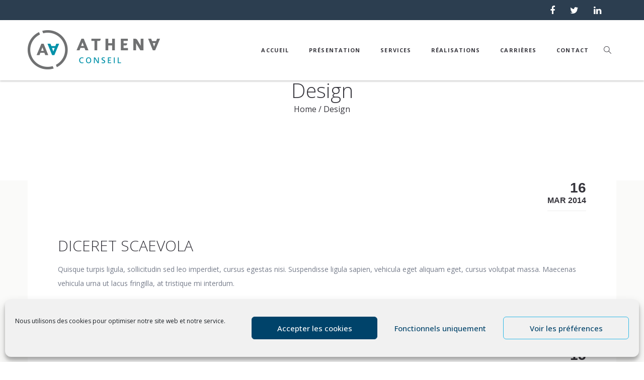

--- FILE ---
content_type: text/html; charset=UTF-8
request_url: https://www.athenaconseillux.com/portfolio-category/design/
body_size: 21790
content:
<!doctype html>

<!--[if lt IE 7]><html lang="fr-FR" class="no-js lt-ie9 lt-ie8 lt-ie7"><![endif]-->
<!--[if (IE 7)&!(IEMobile)]><html lang="fr-FR" class="no-js lt-ie9 lt-ie8"><![endif]-->
<!--[if (IE 8)&!(IEMobile)]><html lang="fr-FR" class="no-js lt-ie9"><![endif]-->
<!--[if gt IE 8]><!--> <html lang="fr-FR" class="no-js"><!--<![endif]-->

	<head>
		<meta charset="UTF-8" />
		<meta name="viewport" content="width=device-width, initial-scale=1, maximum-scale=1">
		<meta name="format-detection" content="telephone=no">

		<title>Design &#8211; Categories &#8211; Athena</title>

		<link rel="profile" href="https://gmpg.org/xfn/11" />
		<link rel="pingback" href="https://www.athenaconseillux.com/xmlrpc.php" />

		<link rel="shortcut icon" href="https://www.athenaconseillux.com/wp-content/uploads/2015/07/logo-athena-favico.png" /><link rel="apple-touch-icon" href="https://www.athenaconseillux.com/wp-content/uploads/2015/07/logo-athena-favico.png" >
		 		<meta name='robots' content='max-image-preview:large' />
<link rel='dns-prefetch' href='//www.athenaconseillux.com' />
<link rel='dns-prefetch' href='//fonts.googleapis.com' />
<link rel="alternate" type="application/rss+xml" title="Athena &raquo; Flux" href="https://www.athenaconseillux.com/feed/" />
<link rel="alternate" type="application/rss+xml" title="Athena &raquo; Flux des commentaires" href="https://www.athenaconseillux.com/comments/feed/" />
<script type="text/javascript" id="wpp-js" src="https://www.athenaconseillux.com/wp-content/plugins/wordpress-popular-posts/assets/js/wpp.min.js?ver=7.3.6" data-sampling="0" data-sampling-rate="100" data-api-url="https://www.athenaconseillux.com/wp-json/wordpress-popular-posts" data-post-id="0" data-token="059ef3da25" data-lang="0" data-debug="0"></script>
<link rel="alternate" type="application/rss+xml" title="Flux pour Athena &raquo; Design Category" href="https://www.athenaconseillux.com/portfolio-category/design/feed/" />
<style id='wp-img-auto-sizes-contain-inline-css' type='text/css'>
img:is([sizes=auto i],[sizes^="auto," i]){contain-intrinsic-size:3000px 1500px}
/*# sourceURL=wp-img-auto-sizes-contain-inline-css */
</style>
<link rel='stylesheet' id='jquery.prettyphoto-css' href='https://www.athenaconseillux.com/wp-content/plugins/wp-video-lightbox/css/prettyPhoto.css?ver=ab0d6017e4f8391bdc661af1ef4511cc' type='text/css' media='all' />
<link rel='stylesheet' id='video-lightbox-css' href='https://www.athenaconseillux.com/wp-content/plugins/wp-video-lightbox/wp-video-lightbox.css?ver=ab0d6017e4f8391bdc661af1ef4511cc' type='text/css' media='all' />
<style id='wp-emoji-styles-inline-css' type='text/css'>

	img.wp-smiley, img.emoji {
		display: inline !important;
		border: none !important;
		box-shadow: none !important;
		height: 1em !important;
		width: 1em !important;
		margin: 0 0.07em !important;
		vertical-align: -0.1em !important;
		background: none !important;
		padding: 0 !important;
	}
/*# sourceURL=wp-emoji-styles-inline-css */
</style>
<style id='wp-block-library-inline-css' type='text/css'>
:root{--wp-block-synced-color:#7a00df;--wp-block-synced-color--rgb:122,0,223;--wp-bound-block-color:var(--wp-block-synced-color);--wp-editor-canvas-background:#ddd;--wp-admin-theme-color:#007cba;--wp-admin-theme-color--rgb:0,124,186;--wp-admin-theme-color-darker-10:#006ba1;--wp-admin-theme-color-darker-10--rgb:0,107,160.5;--wp-admin-theme-color-darker-20:#005a87;--wp-admin-theme-color-darker-20--rgb:0,90,135;--wp-admin-border-width-focus:2px}@media (min-resolution:192dpi){:root{--wp-admin-border-width-focus:1.5px}}.wp-element-button{cursor:pointer}:root .has-very-light-gray-background-color{background-color:#eee}:root .has-very-dark-gray-background-color{background-color:#313131}:root .has-very-light-gray-color{color:#eee}:root .has-very-dark-gray-color{color:#313131}:root .has-vivid-green-cyan-to-vivid-cyan-blue-gradient-background{background:linear-gradient(135deg,#00d084,#0693e3)}:root .has-purple-crush-gradient-background{background:linear-gradient(135deg,#34e2e4,#4721fb 50%,#ab1dfe)}:root .has-hazy-dawn-gradient-background{background:linear-gradient(135deg,#faaca8,#dad0ec)}:root .has-subdued-olive-gradient-background{background:linear-gradient(135deg,#fafae1,#67a671)}:root .has-atomic-cream-gradient-background{background:linear-gradient(135deg,#fdd79a,#004a59)}:root .has-nightshade-gradient-background{background:linear-gradient(135deg,#330968,#31cdcf)}:root .has-midnight-gradient-background{background:linear-gradient(135deg,#020381,#2874fc)}:root{--wp--preset--font-size--normal:16px;--wp--preset--font-size--huge:42px}.has-regular-font-size{font-size:1em}.has-larger-font-size{font-size:2.625em}.has-normal-font-size{font-size:var(--wp--preset--font-size--normal)}.has-huge-font-size{font-size:var(--wp--preset--font-size--huge)}.has-text-align-center{text-align:center}.has-text-align-left{text-align:left}.has-text-align-right{text-align:right}.has-fit-text{white-space:nowrap!important}#end-resizable-editor-section{display:none}.aligncenter{clear:both}.items-justified-left{justify-content:flex-start}.items-justified-center{justify-content:center}.items-justified-right{justify-content:flex-end}.items-justified-space-between{justify-content:space-between}.screen-reader-text{border:0;clip-path:inset(50%);height:1px;margin:-1px;overflow:hidden;padding:0;position:absolute;width:1px;word-wrap:normal!important}.screen-reader-text:focus{background-color:#ddd;clip-path:none;color:#444;display:block;font-size:1em;height:auto;left:5px;line-height:normal;padding:15px 23px 14px;text-decoration:none;top:5px;width:auto;z-index:100000}html :where(.has-border-color){border-style:solid}html :where([style*=border-top-color]){border-top-style:solid}html :where([style*=border-right-color]){border-right-style:solid}html :where([style*=border-bottom-color]){border-bottom-style:solid}html :where([style*=border-left-color]){border-left-style:solid}html :where([style*=border-width]){border-style:solid}html :where([style*=border-top-width]){border-top-style:solid}html :where([style*=border-right-width]){border-right-style:solid}html :where([style*=border-bottom-width]){border-bottom-style:solid}html :where([style*=border-left-width]){border-left-style:solid}html :where(img[class*=wp-image-]){height:auto;max-width:100%}:where(figure){margin:0 0 1em}html :where(.is-position-sticky){--wp-admin--admin-bar--position-offset:var(--wp-admin--admin-bar--height,0px)}@media screen and (max-width:600px){html :where(.is-position-sticky){--wp-admin--admin-bar--position-offset:0px}}

/*# sourceURL=wp-block-library-inline-css */
</style><style id='global-styles-inline-css' type='text/css'>
:root{--wp--preset--aspect-ratio--square: 1;--wp--preset--aspect-ratio--4-3: 4/3;--wp--preset--aspect-ratio--3-4: 3/4;--wp--preset--aspect-ratio--3-2: 3/2;--wp--preset--aspect-ratio--2-3: 2/3;--wp--preset--aspect-ratio--16-9: 16/9;--wp--preset--aspect-ratio--9-16: 9/16;--wp--preset--color--black: #000000;--wp--preset--color--cyan-bluish-gray: #abb8c3;--wp--preset--color--white: #ffffff;--wp--preset--color--pale-pink: #f78da7;--wp--preset--color--vivid-red: #cf2e2e;--wp--preset--color--luminous-vivid-orange: #ff6900;--wp--preset--color--luminous-vivid-amber: #fcb900;--wp--preset--color--light-green-cyan: #7bdcb5;--wp--preset--color--vivid-green-cyan: #00d084;--wp--preset--color--pale-cyan-blue: #8ed1fc;--wp--preset--color--vivid-cyan-blue: #0693e3;--wp--preset--color--vivid-purple: #9b51e0;--wp--preset--gradient--vivid-cyan-blue-to-vivid-purple: linear-gradient(135deg,rgb(6,147,227) 0%,rgb(155,81,224) 100%);--wp--preset--gradient--light-green-cyan-to-vivid-green-cyan: linear-gradient(135deg,rgb(122,220,180) 0%,rgb(0,208,130) 100%);--wp--preset--gradient--luminous-vivid-amber-to-luminous-vivid-orange: linear-gradient(135deg,rgb(252,185,0) 0%,rgb(255,105,0) 100%);--wp--preset--gradient--luminous-vivid-orange-to-vivid-red: linear-gradient(135deg,rgb(255,105,0) 0%,rgb(207,46,46) 100%);--wp--preset--gradient--very-light-gray-to-cyan-bluish-gray: linear-gradient(135deg,rgb(238,238,238) 0%,rgb(169,184,195) 100%);--wp--preset--gradient--cool-to-warm-spectrum: linear-gradient(135deg,rgb(74,234,220) 0%,rgb(151,120,209) 20%,rgb(207,42,186) 40%,rgb(238,44,130) 60%,rgb(251,105,98) 80%,rgb(254,248,76) 100%);--wp--preset--gradient--blush-light-purple: linear-gradient(135deg,rgb(255,206,236) 0%,rgb(152,150,240) 100%);--wp--preset--gradient--blush-bordeaux: linear-gradient(135deg,rgb(254,205,165) 0%,rgb(254,45,45) 50%,rgb(107,0,62) 100%);--wp--preset--gradient--luminous-dusk: linear-gradient(135deg,rgb(255,203,112) 0%,rgb(199,81,192) 50%,rgb(65,88,208) 100%);--wp--preset--gradient--pale-ocean: linear-gradient(135deg,rgb(255,245,203) 0%,rgb(182,227,212) 50%,rgb(51,167,181) 100%);--wp--preset--gradient--electric-grass: linear-gradient(135deg,rgb(202,248,128) 0%,rgb(113,206,126) 100%);--wp--preset--gradient--midnight: linear-gradient(135deg,rgb(2,3,129) 0%,rgb(40,116,252) 100%);--wp--preset--font-size--small: 13px;--wp--preset--font-size--medium: 20px;--wp--preset--font-size--large: 36px;--wp--preset--font-size--x-large: 42px;--wp--preset--spacing--20: 0.44rem;--wp--preset--spacing--30: 0.67rem;--wp--preset--spacing--40: 1rem;--wp--preset--spacing--50: 1.5rem;--wp--preset--spacing--60: 2.25rem;--wp--preset--spacing--70: 3.38rem;--wp--preset--spacing--80: 5.06rem;--wp--preset--shadow--natural: 6px 6px 9px rgba(0, 0, 0, 0.2);--wp--preset--shadow--deep: 12px 12px 50px rgba(0, 0, 0, 0.4);--wp--preset--shadow--sharp: 6px 6px 0px rgba(0, 0, 0, 0.2);--wp--preset--shadow--outlined: 6px 6px 0px -3px rgb(255, 255, 255), 6px 6px rgb(0, 0, 0);--wp--preset--shadow--crisp: 6px 6px 0px rgb(0, 0, 0);}:where(.is-layout-flex){gap: 0.5em;}:where(.is-layout-grid){gap: 0.5em;}body .is-layout-flex{display: flex;}.is-layout-flex{flex-wrap: wrap;align-items: center;}.is-layout-flex > :is(*, div){margin: 0;}body .is-layout-grid{display: grid;}.is-layout-grid > :is(*, div){margin: 0;}:where(.wp-block-columns.is-layout-flex){gap: 2em;}:where(.wp-block-columns.is-layout-grid){gap: 2em;}:where(.wp-block-post-template.is-layout-flex){gap: 1.25em;}:where(.wp-block-post-template.is-layout-grid){gap: 1.25em;}.has-black-color{color: var(--wp--preset--color--black) !important;}.has-cyan-bluish-gray-color{color: var(--wp--preset--color--cyan-bluish-gray) !important;}.has-white-color{color: var(--wp--preset--color--white) !important;}.has-pale-pink-color{color: var(--wp--preset--color--pale-pink) !important;}.has-vivid-red-color{color: var(--wp--preset--color--vivid-red) !important;}.has-luminous-vivid-orange-color{color: var(--wp--preset--color--luminous-vivid-orange) !important;}.has-luminous-vivid-amber-color{color: var(--wp--preset--color--luminous-vivid-amber) !important;}.has-light-green-cyan-color{color: var(--wp--preset--color--light-green-cyan) !important;}.has-vivid-green-cyan-color{color: var(--wp--preset--color--vivid-green-cyan) !important;}.has-pale-cyan-blue-color{color: var(--wp--preset--color--pale-cyan-blue) !important;}.has-vivid-cyan-blue-color{color: var(--wp--preset--color--vivid-cyan-blue) !important;}.has-vivid-purple-color{color: var(--wp--preset--color--vivid-purple) !important;}.has-black-background-color{background-color: var(--wp--preset--color--black) !important;}.has-cyan-bluish-gray-background-color{background-color: var(--wp--preset--color--cyan-bluish-gray) !important;}.has-white-background-color{background-color: var(--wp--preset--color--white) !important;}.has-pale-pink-background-color{background-color: var(--wp--preset--color--pale-pink) !important;}.has-vivid-red-background-color{background-color: var(--wp--preset--color--vivid-red) !important;}.has-luminous-vivid-orange-background-color{background-color: var(--wp--preset--color--luminous-vivid-orange) !important;}.has-luminous-vivid-amber-background-color{background-color: var(--wp--preset--color--luminous-vivid-amber) !important;}.has-light-green-cyan-background-color{background-color: var(--wp--preset--color--light-green-cyan) !important;}.has-vivid-green-cyan-background-color{background-color: var(--wp--preset--color--vivid-green-cyan) !important;}.has-pale-cyan-blue-background-color{background-color: var(--wp--preset--color--pale-cyan-blue) !important;}.has-vivid-cyan-blue-background-color{background-color: var(--wp--preset--color--vivid-cyan-blue) !important;}.has-vivid-purple-background-color{background-color: var(--wp--preset--color--vivid-purple) !important;}.has-black-border-color{border-color: var(--wp--preset--color--black) !important;}.has-cyan-bluish-gray-border-color{border-color: var(--wp--preset--color--cyan-bluish-gray) !important;}.has-white-border-color{border-color: var(--wp--preset--color--white) !important;}.has-pale-pink-border-color{border-color: var(--wp--preset--color--pale-pink) !important;}.has-vivid-red-border-color{border-color: var(--wp--preset--color--vivid-red) !important;}.has-luminous-vivid-orange-border-color{border-color: var(--wp--preset--color--luminous-vivid-orange) !important;}.has-luminous-vivid-amber-border-color{border-color: var(--wp--preset--color--luminous-vivid-amber) !important;}.has-light-green-cyan-border-color{border-color: var(--wp--preset--color--light-green-cyan) !important;}.has-vivid-green-cyan-border-color{border-color: var(--wp--preset--color--vivid-green-cyan) !important;}.has-pale-cyan-blue-border-color{border-color: var(--wp--preset--color--pale-cyan-blue) !important;}.has-vivid-cyan-blue-border-color{border-color: var(--wp--preset--color--vivid-cyan-blue) !important;}.has-vivid-purple-border-color{border-color: var(--wp--preset--color--vivid-purple) !important;}.has-vivid-cyan-blue-to-vivid-purple-gradient-background{background: var(--wp--preset--gradient--vivid-cyan-blue-to-vivid-purple) !important;}.has-light-green-cyan-to-vivid-green-cyan-gradient-background{background: var(--wp--preset--gradient--light-green-cyan-to-vivid-green-cyan) !important;}.has-luminous-vivid-amber-to-luminous-vivid-orange-gradient-background{background: var(--wp--preset--gradient--luminous-vivid-amber-to-luminous-vivid-orange) !important;}.has-luminous-vivid-orange-to-vivid-red-gradient-background{background: var(--wp--preset--gradient--luminous-vivid-orange-to-vivid-red) !important;}.has-very-light-gray-to-cyan-bluish-gray-gradient-background{background: var(--wp--preset--gradient--very-light-gray-to-cyan-bluish-gray) !important;}.has-cool-to-warm-spectrum-gradient-background{background: var(--wp--preset--gradient--cool-to-warm-spectrum) !important;}.has-blush-light-purple-gradient-background{background: var(--wp--preset--gradient--blush-light-purple) !important;}.has-blush-bordeaux-gradient-background{background: var(--wp--preset--gradient--blush-bordeaux) !important;}.has-luminous-dusk-gradient-background{background: var(--wp--preset--gradient--luminous-dusk) !important;}.has-pale-ocean-gradient-background{background: var(--wp--preset--gradient--pale-ocean) !important;}.has-electric-grass-gradient-background{background: var(--wp--preset--gradient--electric-grass) !important;}.has-midnight-gradient-background{background: var(--wp--preset--gradient--midnight) !important;}.has-small-font-size{font-size: var(--wp--preset--font-size--small) !important;}.has-medium-font-size{font-size: var(--wp--preset--font-size--medium) !important;}.has-large-font-size{font-size: var(--wp--preset--font-size--large) !important;}.has-x-large-font-size{font-size: var(--wp--preset--font-size--x-large) !important;}
/*# sourceURL=global-styles-inline-css */
</style>

<style id='classic-theme-styles-inline-css' type='text/css'>
/*! This file is auto-generated */
.wp-block-button__link{color:#fff;background-color:#32373c;border-radius:9999px;box-shadow:none;text-decoration:none;padding:calc(.667em + 2px) calc(1.333em + 2px);font-size:1.125em}.wp-block-file__button{background:#32373c;color:#fff;text-decoration:none}
/*# sourceURL=/wp-includes/css/classic-themes.min.css */
</style>
<link rel='stylesheet' id='contact-form-7-css' href='https://www.athenaconseillux.com/wp-content/plugins/contact-form-7/includes/css/styles.css?ver=6.1.4' type='text/css' media='all' />
<link rel='stylesheet' id='owl.carousel.css-css' href='https://www.athenaconseillux.com/wp-content/plugins/relevant/css/owl.carousel.css?ver=1.4.5' type='text/css' media='all' />
<link rel='stylesheet' id='owl.theme.default.css-css' href='https://www.athenaconseillux.com/wp-content/plugins/relevant/css/owl.theme.default.css?ver=1.4.5' type='text/css' media='all' />
<link rel='stylesheet' id='dashicons-css' href='https://www.athenaconseillux.com/wp-includes/css/dashicons.min.css?ver=ab0d6017e4f8391bdc661af1ef4511cc' type='text/css' media='all' />
<link rel='stylesheet' id='rltdpstsplgn_stylesheet-css' href='https://www.athenaconseillux.com/wp-content/plugins/relevant/css/style.css?ver=1.4.5' type='text/css' media='all' />
<style id='rltdpstsplgn_stylesheet-inline-css' type='text/css'>

			.rltdpstsplgn-featured-post-block {
				background-color: #f3f3f3;
				width: 100%;
			}
			.rltdpstsplgn-featured-post-block article {
				background-color: #f3f3f3;
				width: 960px;
			}
			.rltdpstsplgn-featured-posts .rltdpstsplgn_posts_title a {
				color: #777b7e !important;
			}
			.rltdpstsplgn-featured-posts .entry-content {
				color: #777b7e !important;
			}
			.rltdpstsplgn-featured-posts .entry-content .more-link {
				color: #777b7e!important;
			}
/*# sourceURL=rltdpstsplgn_stylesheet-inline-css */
</style>
<link rel='stylesheet' id='rs-plugin-settings-css' href='https://www.athenaconseillux.com/wp-content/plugins/revslider/public/assets/css/rs6.css?ver=6.0.9' type='text/css' media='all' />
<style id='rs-plugin-settings-inline-css' type='text/css'>
.tp-caption a{color:#ffffff;text-shadow:none;-webkit-transition:all 0.2s ease-out;-moz-transition:all 0.2s ease-out;-o-transition:all 0.2s ease-out;-ms-transition:all 0.2s ease-out}.tp-caption a:hover{color:#ffffff}.tp-caption a{color:#ffFFFF;text-shadow:none;-webkit-transition:all 0.2s ease-out;-moz-transition:all 0.2s ease-out;-o-transition:all 0.2s ease-out;-ms-transition:all 0.2s ease-out}.tp-caption a:hover{color:#ffffff}.tp-button a{color:#ffffff;border-width:2px !important;border-color:#ffffff !important;text-shadow:none;-webkit-transition:all 0.2s ease-out;-moz-transition:all 0.2s ease-out;-o-transition:all 0.2s ease-out;-ms-transition:all 0.2s ease-out}.tp-caption a:hover{color:#ffa902}a.bt-savoir{font-size:11px;line-height:18px;font-weight:700;padding:20px 20px 20px 20px;font-family:"Open Sans";color:#ffffff;text-decoration:none;background-color:transparent;text-shadow:none;text-align:center;text-transform:uppercase;border-radius:20px 20px 20px 20px;border-width:2px !important;border-color:#ffffff !important;border-style:solid !important}
/*# sourceURL=rs-plugin-settings-inline-css */
</style>
<link rel='stylesheet' id='cmplz-general-css' href='https://www.athenaconseillux.com/wp-content/plugins/complianz-gdpr/assets/css/cookieblocker.min.css?ver=1766998669' type='text/css' media='all' />
<link rel='stylesheet' id='js_composer_front-css' href='https://www.athenaconseillux.com/wp-content/plugins/tilt-js_composer/assets/css/js_composer.min.css?ver=5.6' type='text/css' media='all' />
<link rel='stylesheet' id='core-extension-css' href='https://www.athenaconseillux.com/wp-content/plugins/core-extension/assets/css/core-extension.css?ver=ab0d6017e4f8391bdc661af1ef4511cc' type='text/css' media='all' />
<link rel='stylesheet' id='font-awesome-css' href='https://www.athenaconseillux.com/wp-content/plugins/tilt-js_composer/assets/lib/bower/font-awesome/css/font-awesome.min.css?ver=5.6' type='text/css' media='all' />
<link rel='stylesheet' id='simple-line-icons-css' href='https://www.athenaconseillux.com/wp-content/plugins/core-extension/assets/css/simple-line-icons.css?ver=ab0d6017e4f8391bdc661af1ef4511cc' type='text/css' media='all' />
<link rel='stylesheet' id='spu-public-css-css' href='https://www.athenaconseillux.com/wp-content/plugins/popups/public/assets/css/public.css?ver=1.9.3.8' type='text/css' media='all' />
<link rel='stylesheet' id='wordpress-popular-posts-css-css' href='https://www.athenaconseillux.com/wp-content/plugins/wordpress-popular-posts/assets/css/wpp.css?ver=7.3.6' type='text/css' media='all' />
<link rel='stylesheet' id='google-fonts-css' href='//fonts.googleapis.com/css?family=Open+Sans%3A100%2C200%2C300%2C400%2C500%2C600%2C700%2C800%2C900&#038;ver=ab0d6017e4f8391bdc661af1ef4511cc' type='text/css' media='all' />
<link rel='stylesheet' id='jquery.mmenu-css' href='https://www.athenaconseillux.com/wp-content/themes/tilt/library/css/jquery.mmenu.css?ver=ab0d6017e4f8391bdc661af1ef4511cc' type='text/css' media='all' />
<link rel='stylesheet' id='main-css' href='https://www.athenaconseillux.com/wp-content/themes/tilt/style.css?ver=ab0d6017e4f8391bdc661af1ef4511cc' type='text/css' media='all' />
<style id='main-inline-css' type='text/css'>

			.wpb_button.wpb_btn_themecolor span,
			.vc_icon_element-background.icon_bg_themecolor,
			.themecolor_bg,
			input[type='submit'],
			th,
			#wp-calendar #today,
			.vc_progress_bar .vc_single_bar.bar_themecolor .vc_bar,
			#site-navigation .header_cart_button .cart_product_count,
			.woocommerce a.added_to_cart,.woocommerce-page a.added_to_cart,
			.header-search .search-input,
			.pricing-box .plan-badge,
			p.form-submit #submit,
			.post-arrows a,
			body.blog-tiled #content .read-more .excerpt-read-more:hover,
			body.blog-clear #content .read-more .excerpt-read-more:hover,

			.woocommerce #content div.product .woocommerce-tabs ul.tabs li.active, .woocommerce-page #content div.product .woocommerce-tabs ul.tabs li.active,
			#comments .comment-reply-link:hover,
			.owl-controls .owl-pagination .owl-page.active,
			.menu-container ul li.new:after,
			.woocommerce-MyAccount-content mark, .woocommerce-Address .edit

			{background-color:#30b9e6;}

			.wpb_button.wpb_btn_themecolor.wpb_btn-minimal:hover span,
			.wpb_btn_white:hover span,
			.tilt .esg-loader.spinner2,
			.woocommerce-MyAccount-navigation-link.is-active a
			{background-color:#30b9e6!important;}

			.carousel-minimal .twc-controls .twc-buttons .twc-prev:hover svg, .carousel-minimal .twc-controls .twc-buttons .twc-next:hover svg, .scrollToTop:hover svg polygon {fill:#30b9e6;}::selection{background-color:#30b9e6; color: #fff; }::-moz-selection{background-color:#30b9e6; color: #fff; }
			#site-header #site-navigation .menu-container > ul > li:hover > a,
			#site-header #site-navigation .search_button:hover,
			#site-header #site-navigation .header_cart_link:hover,
			#site-header #site-navigation ul li.current-menu-item > a,
			#site-header #site-navigation ul li.current-menu-parent > a,
			#site-header #site-navigation ul li.current-menu-ancestor > a,
			#site-header #site-navigation ul li.megamenu ul li.current-menu-item > a,
			#site-header #site-navigation ul li.megamenu ul li.current-page-parent > a,
			#site-header #site-navigation ul li.megamenu ul li.current-menu-ancestor > a,

			.tilt .esg-entry-cover .esg-center a:hover,
			.tilt .esg-entry-cover .esg-bottom a
			{color:#30b9e6 !important;}

			#site-navigation .menu-container ul li ul li a:hover,
			.twc_modal_window .modal-dialog .twc_mw_cont .twc_mw_header .twc_mw_close:hover,
			.menu-container .menu > .menu-item.button-accent > a
			{background-color:#30b9e6;}

			#site-header #site-navigation ul li ul li.current-menu-item > a:hover,
			#site-header #site-navigation ul li ul li.current-menu-parent > a:hover,
			#site-header #site-navigation ul li.megamenu ul li.current-menu-item > a:hover,

			.tilt .esg-entry-cover .esg-bottom a:hover
			{color: #fff !important}
			
			.wpb_button.wpb_btn_themecolor.wpb_btn-minimal span,
			input[type='submit'],
			th,
			#comments .comment-reply-link:hover,
			#site-navigation,
			#site-navigation ul li ul,
			body.blog-tiled #content .read-more .excerpt-read-more:hover,
			body.blog-clear #content .read-more .excerpt-read-more:hover,
			.wpb_tabs.wpb_content_element.tabs_header .wpb_tabs_nav li.ui-tabs-active a,
			.tilt .eg-tilted-blog-wrapper .esg-media-cover-wrapper,
			#sidebar .widget_nav_menu ul li a:hover

			{border-color:#30b9e6;}

			#main #content article.format-status .status-text .entry-title,
			body.blog-clear #content article.post-entry .post-preview,
			#main #content article.format-quote .quoute-text,
			#main #content article.format-link .link-text,
			.vc_icon_element-outline.icon_bg_themecolor,
			.testimonials-style-3,
			.wpb_tour .wpb_tour_tabs_wrapper,
			blockquote,
			.woocommerce-MyAccount-navigation-link.is-active a

			{border-color:#30b9e6 !important;}
			
			.widget-area .widget .tagcloud a:hover,
			.post-navigation a:hover
			{background-color:#30b9e6;}

			article.format-image .post-preview a:after
			{background-color:#30b9e6; background-color:rgba(48,185,230, 0.75);}

			article.format-image .post-preview a:hover:after,
			article.format-image .post-preview a.touch-hover:after
			{background-color:#30b9e6; background-color:rgba(48,185,230, 1);}

			a,
			.separator_container a:hover,
			.separator_wrapper .separator_container a i,
			.wpb_toggle.wpb_toggle_title_active:after, #content h4.wpb_toggle.wpb_toggle_title_active:after,

			.wpb_tabs.wpb_content_element .wpb_tabs_nav li.ui-tabs-active a,
			.wpb_tabs.wpb_content_element .wpb_tabs_nav li a:hover,
			.wpb_tour .wpb_tour_tabs_wrapper .wpb_tabs_nav li.ui-tabs-active a,
			.wpb_tour .wpb_tour_tabs_wrapper .wpb_tabs_nav li a:hover,
			.wpb_accordion .wpb_accordion_wrapper .wpb_accordion_header.ui-accordion-header-active a,
			.vc_icon_element-inner.icon_themecolor,

			#comments p.logged-in-as a:last-child,
			#main #content article.format-link .link-text a:hover,
			.tag-links a:hover,
			article.error404 .row-inner i:hover,
			#comments .comment-metadata a:hover,
			body.blog-tilt #content .read-more .excerpt-read-more:hover,
			body.blog-tiled #content article.post-entry .entry-meta-footer a:hover,
			body.blog-clear #content article.post-entry .entry-meta-footer a:hover,
			body.blog-tilt #content article.post-entry .entry-meta-footer a:hover,
			.wpb_button.wpb_btn_themecolor.wpb_btn-minimal span,
			.wpb_toggle:hover, #content h4.wpb_toggle:hover,
			.wpb_accordion .wpb_accordion_wrapper .wpb_accordion_header a:hover,
			.wpb_accordion .wpb_accordion_wrapper .ui-state-active:after,
			.testimonials-style-3 .testimonial-author span,
			.testimonials-style-4 .testimonial-author span,
			.team-style-3 .team_image .team-overlay .to-inner figcaption .team_social a:hover,
			.tilt .esg-filterbutton.selected,
			.tilt .eg-tilted-blog-wrapper .esg-content:last-child a,
			.tilt .eg-tilted-blog-wrapper .esg-content a:hover,
			.tilt .eg-tilted-blog-single-wrapper .esg-content a:hover,
			#sidebar .widget_nav_menu ul li a:hover,
			.blog article.post-entry h1.entry-title a:hover,
			article.post-entry h1.entry-title a:hover,
			.woocommerce .widget_shopping_cart ul li .quantity .amount, .woocommerce-page .widget_shopping_cart ul li .quantity .amount

			{color:#30b9e6;}
			#top-bar-wrapper{padding:0px;}#site-header #header-container, #top-bar{max-width:1200px; }#topleft-widget-area{padding-left:0px;} #topright-widget-area{padding-right:0px;}.row-inner, .row-wrapper {max-width:1200px;}#container.no-sidebar.no-vc, #container.row-inner, .site-info .row-inner, .page-header .row-inner{max-width:1200px;}body{font-family: Open Sans, Helvetica, Arial, sans-serif; color:#777d8b; font-size:14px}select, input, textarea, .wpb_button{font-family:Open Sans}#site-header #site-navigation .menu-container > ul > li > a {font-size:11px !important;}#site-navigation{font-family: 'Open Sans';}#site-header #header-wrapper #site-navigation .menu-container > ul > li > a, #site-header #header-wrapper #site-navigation .menu-container > ul > li > ul > li a {}h1, h2, h3, h4, h5, h6 {font-family: Open Sans, Helvetica, Arial, sans-serif}.post-entry-header h1.entry-title, .post-entry-header h2.entry-title, h2.entry-title {font-family: Open Sans, Helvetica, Arial, sans-serif}article.post-entry .entry-summary p, article.post-entry .entry-content p {font-family: Open Sans, Helvetica, Arial, sans-serif}
		.heading_wrapper .heading_title,
		.heading_wrapper.h-large .heading_title,
		.heading_wrapper.h-extralarge .heading_title
		{font-family: Open Sans, Helvetica, Arial, sans-serif}
		.heading_wrapper .heading_subtitle,
		.heading_wrapper.h-large .heading_subtitle,
		.heading_wrapper.h-extralarge .heading_subtitle
		{font-family: Open Sans, Helvetica, Arial, sans-serif}.widget .widget-title{font-family: Open Sans, Helvetica, Arial, sans-serif}#site-header.menu-light #header-wrapper, #site-header.menu-dark #header-wrapper {background-color:#ffffff;}
		#site-header #header-wrapper
		{
		-webkit-box-shadow: 0px 2px 3px 0 rgba(0,0,0,.2);
		-moz-box-shadow: 0px 2px 3px 0 rgba(0,0,0,.2);
		box-shadow: 0px 2px 3px 0 rgba(0,0,0,.2);
		}
		#site-header #header-container {height:120px;}
		#site-navigation .menu-container ul li a, #site-navigation .search_button, #site-navigation .header_cart_link, #site-logo .site-title{line-height:120px;}
		#site-logo img {height:} #site-logo img {width:}
		#site-navigation .menu-container ul li.button {margin-top:42px}#site-header #header-wrapper {background-color:#ffffff; background-color:rgba(255,255,255, 0.92);}#site-header #header-wrapper.header-sticked {background-color:#ffffff; background-color:rgba(255,255,255, 0.92);}
			.sticky-enabled #header-wrapper.header-sticked #header-container {height:60px;}
			.sticky-enabled #header-wrapper.header-sticked #site-navigation .menu-container > ul > li > a, .sticky-enabled #header-wrapper.header-sticked #site-navigation .search_button, .sticky-enabled #header-wrapper.header-sticked #site-navigation .header_cart_link, .sticky-enabled #header-wrapper.header-sticked #site-logo .site-title{line-height:60px;}
			.sticky-enabled #header-wrapper.header-sticked #site-logo img {height:39px; width:;}
			.sticky-enabled #header-wrapper.header-sticked #site-navigation .menu-container ul li.button {margin-top:12px}.sticky-enabled #header-wrapper.header-sticked #site-logo {margin-top:11px}.sticky-enabled #header-wrapper.header-sticked #site-logo {margin-left:0px}#top-bar-wrapper{background:#2c3e50}#top-bar-wrapper, #top-bar-wrapper a, #top-bar ul li ul li a:after{color:#ffffff}#top-bar-wrapper a:hover{color:#dbdbdb}#site-header.menu-dark #site-logo, #site-header.menu-light #site-logo {margin-top:20px}#site-header.menu-dark #site-logo, #site-header.menu-light #site-logo {margin-left:0px}#site-navigation .menu-container > ul > li > .sub-menu {transition-duration:0.3s !important; -webkit-transition-duration:0.3s !important}@media only screen and (max-width : 768px) { .toggle-mobile-menu {display: block} #site-navigation {display:none} }h1 {font-size:52px}h2 {font-size:44px}h3 {font-size:36px}h4 {font-size:28px}h5 {font-size:20px}h6, .service-content .service-title {font-size:14px}
		h1, h2, h3, h4, h5, h6, h1 a, h2 a, h3 a, h4 a, h5 a, h6 a,
		.woocommerce-page.woocommerce-cart .cart-empty,
		#site-navigation .header_cart_widget .woocommerce .buttons a,
		#site-navigation .header_cart_widget .woocommerce .total
		{color:#36353c}#wrapper {background-color:#ffffff}.page-header h1.page-title {color:#36353c;}.page-header h1.page-title {font-size:40px}.page-header h1.page-title, .page-header.tl-br .page-title, .page-header.tr-bl .page-title {font-family: Open Sans, Helvetica, Arial, sans-serif}.breadcrumbs-path, .breadcrumbs-path a, .breadcrumbs-separator, .breadcrumbs-yoast .breadcrumb_last {color:#36353c;}.breadcrumbs-path {font-size:16px}.breadcrumbs-path p,.breadcrumbs-path a, .breadcrumbs-separator {font-family: Open Sans, Helvetica, Arial, sans-serif}.page-header{padding-top:120px;}.page-header{padding-bottom:60px;}#main {padding-top:0px;}#main {padding-bottom:px;}article.post-entry h1.entry-title a {color:#36353c;}body #content article.post-entry p {color:#777d8b;}.post-slope-top {display:none;}
.post-slope-bot {display:none;}

.job_types li label {
    color: black;
}

.showing_jobs span {
    color: black;
}

#top-bar ul {
    font-size:18px;
}

#top-bar ul li {
    font-size:18px;
padding: 0 10px;
}

#top-bar #topright-widget-area ul li {
float:left;
}

.ico-foot {
    font-size:18px;
padding: 0 10px;
}

.vc_column_container{
   padding-left:20px;
padding-right: 20px;
}
.vc_custom_heading.vc_gitem-post-data.vc_gitem-post-data-source-post_excerpt {
    color: #000;
    text-align: left;
}
.vc_grid-item .read-more{
display:none;
}
.rltdpstsplgn-latest-posts {
    background: #ccc;
    padding: 20px;
}
img.attachment-240x240.size-240x240.wp-post-image {
    margin-top: -44px;
}
.rltdpstsplgn-latest-posts a.more-link {
    display: block;
    background: #0091a9;
    width: 200px;
    float: right;
    padding: 8px;
    color: #fff;
}
.rltdpstsplgn-latest-posts .entry-content {
    color: #000;
    text-align: left;
    padding: 20px;
}
/*# sourceURL=main-inline-css */
</style>
<script type="text/javascript" src="https://www.athenaconseillux.com/wp-includes/js/jquery/jquery.min.js?ver=3.7.1" id="jquery-core-js"></script>
<script type="text/javascript" src="https://www.athenaconseillux.com/wp-includes/js/jquery/jquery-migrate.min.js?ver=3.4.1" id="jquery-migrate-js"></script>
<script data-service="youtube" data-category="marketing" type="text/plain" data-cmplz-src="https://www.athenaconseillux.com/wp-content/plugins/wp-video-lightbox/js/jquery.prettyPhoto.js?ver=3.1.6" id="jquery.prettyphoto-js"></script>
<script data-service="youtube" data-category="marketing" type="text/plain" id="video-lightbox-js-extra">
/* <![CDATA[ */
var vlpp_vars = {"prettyPhoto_rel":"wp-video-lightbox","animation_speed":"normal","slideshow":"5000","autoplay_slideshow":"true","opacity":"0.80","show_title":"true","allow_resize":"true","allow_expand":"true","default_width":"640","default_height":"480","counter_separator_label":"/","theme":"pp_default","horizontal_padding":"20","hideflash":"false","wmode":"opaque","autoplay":"true","modal":"false","deeplinking":"false","overlay_gallery":"true","overlay_gallery_max":"30","keyboard_shortcuts":"true","ie6_fallback":"true"};
//# sourceURL=video-lightbox-js-extra
/* ]]> */
</script>
<script data-service="youtube" data-category="marketing" type="text/plain" data-cmplz-src="https://www.athenaconseillux.com/wp-content/plugins/wp-video-lightbox/js/video-lightbox.js?ver=3.1.6" id="video-lightbox-js"></script>
<script type="text/javascript" src="https://www.athenaconseillux.com/wp-content/plugins/revslider/public/assets/js/revolution.tools.min.js?ver=6.0" id="tp-tools-js"></script>
<script type="text/javascript" src="https://www.athenaconseillux.com/wp-content/plugins/revslider/public/assets/js/rs6.min.js?ver=6.0.9" id="revmin-js"></script>
<script type="text/javascript" src="https://www.athenaconseillux.com/wp-content/themes/tilt/library/js/libs/modernizr.custom.min.js?ver=2.5.3" id="collars-modernizr-js"></script>
<link rel="https://api.w.org/" href="https://www.athenaconseillux.com/wp-json/" /><script type="text/plain" data-service="youtube" data-category="marketing">
            WP_VIDEO_LIGHTBOX_VERSION="1.9.12";
            WP_VID_LIGHTBOX_URL="https://www.athenaconseillux.com/wp-content/plugins/wp-video-lightbox";
                        function wpvl_paramReplace(name, string, value) {
                // Find the param with regex
                // Grab the first character in the returned string (should be ? or &)
                // Replace our href string with our new value, passing on the name and delimeter

                var re = new RegExp("[\?&]" + name + "=([^&#]*)");
                var matches = re.exec(string);
                var newString;

                if (matches === null) {
                    // if there are no params, append the parameter
                    newString = string + '?' + name + '=' + value;
                } else {
                    var delimeter = matches[0].charAt(0);
                    newString = string.replace(re, delimeter + name + "=" + value);
                }
                return newString;
            }
            </script>			<style>.cmplz-hidden {
					display: none !important;
				}</style>            <style id="wpp-loading-animation-styles">@-webkit-keyframes bgslide{from{background-position-x:0}to{background-position-x:-200%}}@keyframes bgslide{from{background-position-x:0}to{background-position-x:-200%}}.wpp-widget-block-placeholder,.wpp-shortcode-placeholder{margin:0 auto;width:60px;height:3px;background:#dd3737;background:linear-gradient(90deg,#dd3737 0%,#571313 10%,#dd3737 100%);background-size:200% auto;border-radius:3px;-webkit-animation:bgslide 1s infinite linear;animation:bgslide 1s infinite linear}</style>
            <meta name="generator" content="Powered by WPBakery Page Builder - drag and drop page builder for WordPress."/>
<!--[if lte IE 9]><link rel="stylesheet" type="text/css" href="https://www.athenaconseillux.com/wp-content/plugins/tilt-js_composer/assets/css/vc_lte_ie9.min.css" media="screen"><![endif]--><style type="text/css" id="custom-background-css">
body.custom-background { background-color: #ffffff; }
</style>
	<meta name="generator" content="Powered by Slider Revolution 6.0.9 - responsive, Mobile-Friendly Slider Plugin for WordPress with comfortable drag and drop interface." />
<script type="text/javascript">function setREVStartSize(a){try{var b,c=document.getElementById(a.c).parentNode.offsetWidth;if(c=0===c||isNaN(c)?window.innerWidth:c,a.tabw=void 0===a.tabw?0:parseInt(a.tabw),a.thumbw=void 0===a.thumbw?0:parseInt(a.thumbw),a.tabh=void 0===a.tabh?0:parseInt(a.tabh),a.thumbh=void 0===a.thumbh?0:parseInt(a.thumbh),a.tabhide=void 0===a.tabhide?0:parseInt(a.tabhide),a.thumbhide=void 0===a.thumbhide?0:parseInt(a.thumbhide),a.mh=void 0===a.mh||""==a.mh?0:a.mh,"fullscreen"===a.layout||"fullscreen"===a.l)b=Math.max(a.mh,window.innerHeight);else{for(var d in a.gw=Array.isArray(a.gw)?a.gw:[a.gw],a.rl)(void 0===a.gw[d]||0===a.gw[d])&&(a.gw[d]=a.gw[d-1]);for(var d in a.gh=void 0===a.el||""===a.el||Array.isArray(a.el)&&0==a.el.length?a.gh:a.el,a.gh=Array.isArray(a.gh)?a.gh:[a.gh],a.rl)(void 0===a.gh[d]||0===a.gh[d])&&(a.gh[d]=a.gh[d-1]);var e,f=Array(a.rl.length),g=0;for(var d in a.tabw=a.tabhide>=c?0:a.tabw,a.thumbw=a.thumbhide>=c?0:a.thumbw,a.tabh=a.tabhide>=c?0:a.tabh,a.thumbh=a.thumbhide>=c?0:a.thumbh,a.rl)f[d]=a.rl[d]<window.innerWidth?0:a.rl[d];for(var d in e=f[0],f)e>f[d]&&0<f[d]&&(e=f[d],g=d);var h=c>a.gw[g]+a.tabw+a.thumbw?1:(c-(a.tabw+a.thumbw))/a.gw[g];b=a.gh[g]*h+(a.tabh+a.thumbh)}void 0===window.rs_init_css&&(window.rs_init_css=document.head.appendChild(document.createElement("style"))),document.getElementById(a.c).height=b,window.rs_init_css.innerHTML+="#"+a.c+"_wrapper { height: "+b+"px }"}catch(a){console.log("Failure at Presize of Slider:"+a)}};</script>
<noscript><style type="text/css"> .wpb_animate_when_almost_visible { opacity: 1; }</style></noscript>	</head>

	
	
	<body data-rsssl=1 data-cmplz=1 class="archive tax-portfolio_category term-design term-23 custom-background wp-theme-tilt blog-tilt rltdpstsplgn_tilt wpb-js-composer js-comp-ver-5.6 vc_responsive">

	
	<div id="wrapper" class="">

			<div class="searchform-overlay">
		<div class="searchform-overlay-inner">
			<div class="searchform-wrapper">
				<form role="search" method="get" class="searchform" action="https://www.athenaconseillux.com/">
					<label for="s">Type and press enter to search</label>
					<input type="text" name="s" class="search-input" />
				</form>
			</div>
		</div>
	</div>
		<div id="top-bar-wrapper" class="clearfix">
	<div id="top-bar">
	
				
					<div id="topright-widget-area">
				<ul>
					<li id="nav_menu-2" class="widget-container widget_nav_menu"><div class="menu-sociaux-container"><ul id="menu-sociaux" class="menu"><li id="menu-item-6485" class="menu-item menu-item-type-custom menu-item-object-custom menu-item-6485"><a href="https://www.facebook.com/AthenaConseil/"><span class="vc_icon_element-icon fa fa-facebook"></span></a></li>
<li id="menu-item-6486" class="menu-item menu-item-type-custom menu-item-object-custom menu-item-6486"><a href="https://twitter.com/athenaconseillu"><span class="vc_icon_element-icon fa fa-twitter"></span></a></li>
<li id="menu-item-6487" class="menu-item menu-item-type-custom menu-item-object-custom menu-item-6487"><a href="https://www.linkedin.com/company/3329983?trk=tyah&#038;trkInfo=clickedVertical%3Acompany%2CclickedEntityId%3A3329983%2Cidx%3A3-1-6%2CtarId%3A1481726354275%2Ctas%3Aathena%20consei"><span class="vc_icon_element-icon fa fa-linkedin"></span></a></li>
</ul></div></li>				</ul>
			</div>
		
	</div>
</div>
		<header id="site-header" class="sticky-enabled menu-light sticked-light submenu-light header-bold header-hidden" role="banner">
			<div id="header-wrapper">
				<div id="header-container" class="clearfix">
					<div id="site-logo">
						  <a href="https://www.athenaconseillux.com">
			<img src="https://www.athenaconseillux.com/wp-content/uploads/2015/07/logo-athena.png" alt="Athena" class="default-logo" /><img src="https://www.athenaconseillux.com/wp-content/uploads/2015/07/logo-athena.png" alt="Athena" class="retina-logo" /><img src="https://www.athenaconseillux.com/wp-content/uploads/2015/07/logo-athena.png" alt="Athena" class="sticked-logo" /><img src="https://www.athenaconseillux.com/wp-content/uploads/2015/07/logo-athena.png" alt="Athena" class="sticked-retina-logo" /></a>					</div>

					<nav id="site-navigation" class="from-top" role="navigation">

						<div class="menu-container"><ul id="menu-athena-menu" class="menu"><li id="menu-item-6354" class="menu-item menu-item-type-post_type menu-item-object-page menu-item-home menu-item-6354"><a href="https://www.athenaconseillux.com/">Accueil</a></li>
<li id="menu-item-5694" class="menu-item menu-item-type-post_type menu-item-object-page menu-item-5694"><a href="https://www.athenaconseillux.com/presentation/">Présentation</a></li>
<li id="menu-item-5889" class="menu-item menu-item-type-custom menu-item-object-custom menu-item-home menu-item-has-children menu-item-5889"><a href="https://www.athenaconseillux.com/#ancre-services">Services</a>
<ul class="sub-menu">
	<li id="menu-item-5721" class="menu-item menu-item-type-post_type menu-item-object-page menu-item-5721"><a href="https://www.athenaconseillux.com/expertise-technique/">Expertise technique</a></li>
	<li id="menu-item-5724" class="menu-item menu-item-type-post_type menu-item-object-page menu-item-5724"><a href="https://www.athenaconseillux.com/gestion-de-projet/">Gestion de projet</a></li>
	<li id="menu-item-5727" class="menu-item menu-item-type-post_type menu-item-object-page menu-item-5727"><a href="https://www.athenaconseillux.com/business-intelligence/">Business intelligence</a></li>
	<li id="menu-item-5730" class="menu-item menu-item-type-post_type menu-item-object-page menu-item-5730"><a href="https://www.athenaconseillux.com/gestion-de-contenu/">Gestion de contenu</a></li>
	<li id="menu-item-5733" class="menu-item menu-item-type-post_type menu-item-object-page menu-item-5733"><a href="https://www.athenaconseillux.com/assistance-a-maitrise-douvrage/">Assistance à maîtrise d’ouvrage</a></li>
	<li id="menu-item-5693" class="menu-item menu-item-type-post_type menu-item-object-page menu-item-5693"><a href="https://www.athenaconseillux.com/lean-six-sigma/">Lean Six Sigma</a></li>
	<li id="menu-item-5736" class="menu-item menu-item-type-post_type menu-item-object-page menu-item-5736"><a href="https://www.athenaconseillux.com/formation/">Formation</a></li>
</ul>
</li>
<li id="menu-item-6178" class="menu-item menu-item-type-custom menu-item-object-custom menu-item-has-children menu-item-6178"><a href="https://www.athenaconseillux.com/realisations/">Réalisations</a>
<ul class="sub-menu">
	<li id="menu-item-5934" class="menu-item menu-item-type-post_type menu-item-object-page menu-item-5934"><a href="https://www.athenaconseillux.com/realisations/">Références</a></li>
	<li id="menu-item-5902" class="menu-item menu-item-type-post_type menu-item-object-page menu-item-5902"><a href="https://www.athenaconseillux.com/temoignages/">Témoignages</a></li>
</ul>
</li>
<li id="menu-item-5962" class="menu-item menu-item-type-post_type menu-item-object-page menu-item-5962"><a href="https://www.athenaconseillux.com/carrieres/">Carrières</a></li>
<li id="menu-item-5743" class="menu-item menu-item-type-post_type menu-item-object-page menu-item-5743"><a href="https://www.athenaconseillux.com/contact-page/">Contact</a></li>
</ul></div>
						<div class="header-buttons">
							
															<button id="trigger-header-search" class="search_button" type="button">
									<i class="icon-magnifier"></i>
								</button>
													</div><!-- .header-buttons -->
					</nav><!-- #site-navigation -->

											<div class="header-search"></div>
					
					<a href="#mobile-site-navigation" class="toggle-mobile-menu">
<!--						<i class="fa fa-bars"></i>-->
						<div class="line top"></div>
						<div class="line middle"></div>
						<div class="line bottom"></div>
					</a>
				</div><!-- #header-container -->
			</div><!-- #header-wrapper -->


		</header><!-- #site-header -->

		
	
		<div class="page-header clearfix tc-bc">
			<div class="row-inner">
				<h1 class="page-title">

					Design
				</h1>

				<div class="breadcrumbs-path"><div class="tilt"><p><a href="https://www.athenaconseillux.com/" class="home">Home</a> <span class='separator'>/</span> Design</p></div></div>			</div><!-- .row-inner -->

			
		</div><!-- .page-header -->
	
		<div id="main" class="clearfix">


		<div id="container" class="row-inner">
					
				<div id="content">

					
	<article id="post-1276" class="post-entry clearfix post-1276 portfolio type-portfolio status-publish hentry portfolio_category-design portfolio_category-mockups" role="article">

				<div class="post-slope-top">
						<svg xmlns="http://www.w3.org/2000/svg" version="1.1" width="100%" height="100%" viewBox="0 0 100 100" preserveAspectRatio="none">
							<path d="M0 100 L100 100 L100 0 L0 95 Z"></path>
						</svg>
					</div>
		
					<header class="post-entry-header">
				<h1 class="entry-title"><a href="https://www.athenaconseillux.com/portfolio-item/diceret-scaevola/" title="Permalink to Diceret scaevola" rel="bookmark">Diceret scaevola</a></h1>
			</header><!-- .entry-header -->
		
					<div class="entry-summary">
									<p>Quisque turpis ligula, sollicitudin sed leo imperdiet, cursus egestas nisi. Suspendisse ligula sapien, vehicula eget aliquam eget, cursus volutpat massa. Maecenas vehicula urna ut lacus fringilla, at tristique mi interdum. </p>
							</div><!-- .entry-summary -->
		
		<div class="entry-meta-footer"><div class="vline-wrapper"><div class="vline"></div></div><div class="hline-wrapper"><div class="hline"></div></div><span class="meta-date">
							<div class="d">16</div>
							<div class="my">Mar 2014</div>
						</span></div>		<div class="post-slope-bot">
						<svg xmlns="http://www.w3.org/2000/svg" version="1.1" width="100%" height="100%" viewBox="0 0 100 100" preserveAspectRatio="none">
							<path d="M0 0 L100 0 L100 5 L0 100 "></path>
						</svg>
					</div>
	</article><!-- #post-1276 -->
	<article id="post-1272" class="post-entry clearfix post-1272 portfolio type-portfolio status-publish hentry portfolio_category-design portfolio_category-mockups" role="article">

				<div class="post-slope-top">
						<svg xmlns="http://www.w3.org/2000/svg" version="1.1" width="100%" height="100%" viewBox="0 0 100 100" preserveAspectRatio="none">
							<path d="M0 100 L100 100 L100 0 L0 95 Z"></path>
						</svg>
					</div>
		
					<header class="post-entry-header">
				<h1 class="entry-title"><a href="https://www.athenaconseillux.com/portfolio-item/eruditi-recusabo-pro/" title="Permalink to Eruditi recusabo pro" rel="bookmark">Eruditi recusabo pro</a></h1>
			</header><!-- .entry-header -->
		
					<div class="entry-summary">
									<p>Donec porttitor mauris quam, efficitur consectetur leo consectetur fringilla. Maecenas viverra venenatis nunc id sagittis. Suspendisse eget tincidunt lorem, quis ullamcorper sapien. </p>
							</div><!-- .entry-summary -->
		
		<div class="entry-meta-footer"><div class="vline-wrapper"><div class="vline"></div></div><div class="hline-wrapper"><div class="hline"></div></div><span class="meta-date">
							<div class="d">15</div>
							<div class="my">Mar 2014</div>
						</span></div>		<div class="post-slope-bot">
						<svg xmlns="http://www.w3.org/2000/svg" version="1.1" width="100%" height="100%" viewBox="0 0 100 100" preserveAspectRatio="none">
							<path d="M0 0 L100 0 L100 5 L0 100 "></path>
						</svg>
					</div>
	</article><!-- #post-1272 -->
	<article id="post-1274" class="post-entry clearfix post-1274 portfolio type-portfolio status-publish hentry portfolio_category-business portfolio_category-creative portfolio_category-design" role="article">

				<div class="post-slope-top">
						<svg xmlns="http://www.w3.org/2000/svg" version="1.1" width="100%" height="100%" viewBox="0 0 100 100" preserveAspectRatio="none">
							<path d="M0 100 L100 100 L100 0 L0 95 Z"></path>
						</svg>
					</div>
		
					<header class="post-entry-header">
				<h1 class="entry-title"><a href="https://www.athenaconseillux.com/portfolio-item/cetero-scripta/" title="Permalink to Cetero scripta" rel="bookmark">Cetero scripta</a></h1>
			</header><!-- .entry-header -->
		
					<div class="entry-summary">
									<p>Aenean nisi metus, convallis vitae leo ut, mattis suscipit libero. Proin quis ligula id nunc aliquam consequat at a urna. Ut risus augue, facilisis vel tempus et, tincidunt egestas libero. </p>
							</div><!-- .entry-summary -->
		
		<div class="entry-meta-footer"><div class="vline-wrapper"><div class="vline"></div></div><div class="hline-wrapper"><div class="hline"></div></div><span class="meta-date">
							<div class="d">14</div>
							<div class="my">Mar 2014</div>
						</span></div>		<div class="post-slope-bot">
						<svg xmlns="http://www.w3.org/2000/svg" version="1.1" width="100%" height="100%" viewBox="0 0 100 100" preserveAspectRatio="none">
							<path d="M0 0 L100 0 L100 5 L0 100 "></path>
						</svg>
					</div>
	</article><!-- #post-1274 -->
	<article id="post-1267" class="post-entry clearfix post-1267 portfolio type-portfolio status-publish hentry portfolio_category-design portfolio_category-mockups" role="article">

				<div class="post-slope-top">
						<svg xmlns="http://www.w3.org/2000/svg" version="1.1" width="100%" height="100%" viewBox="0 0 100 100" preserveAspectRatio="none">
							<path d="M0 100 L100 100 L100 0 L0 95 Z"></path>
						</svg>
					</div>
		
					<header class="post-entry-header">
				<h1 class="entry-title"><a href="https://www.athenaconseillux.com/portfolio-item/omnium-maiorum/" title="Permalink to Omnium maiorum" rel="bookmark">Omnium maiorum</a></h1>
			</header><!-- .entry-header -->
		
					<div class="entry-summary">
									<p>Donec porttitor mauris quam, efficitur consectetur leo consectetur fringilla. Maecenas viverra venenatis nunc id sagittis. Suspendisse eget tincidunt lorem, quis ullamcorper sapien. </p>
							</div><!-- .entry-summary -->
		
		<div class="entry-meta-footer"><div class="vline-wrapper"><div class="vline"></div></div><div class="hline-wrapper"><div class="hline"></div></div><span class="meta-date">
							<div class="d">13</div>
							<div class="my">Mar 2014</div>
						</span></div>		<div class="post-slope-bot">
						<svg xmlns="http://www.w3.org/2000/svg" version="1.1" width="100%" height="100%" viewBox="0 0 100 100" preserveAspectRatio="none">
							<path d="M0 0 L100 0 L100 5 L0 100 "></path>
						</svg>
					</div>
	</article><!-- #post-1267 -->
	<article id="post-1268" class="post-entry clearfix post-1268 portfolio type-portfolio status-publish hentry portfolio_category-business portfolio_category-design" role="article">

				<div class="post-slope-top">
						<svg xmlns="http://www.w3.org/2000/svg" version="1.1" width="100%" height="100%" viewBox="0 0 100 100" preserveAspectRatio="none">
							<path d="M0 100 L100 100 L100 0 L0 95 Z"></path>
						</svg>
					</div>
		
					<header class="post-entry-header">
				<h1 class="entry-title"><a href="https://www.athenaconseillux.com/portfolio-item/hinc-debet/" title="Permalink to Hinc debet" rel="bookmark">Hinc debet</a></h1>
			</header><!-- .entry-header -->
		
					<div class="entry-summary">
									<p>Donec porttitor mauris quam, efficitur consectetur leo consectetur fringilla. Maecenas viverra venenatis nunc id sagittis. Suspendisse eget tincidunt lorem, quis ullamcorper sapien. </p>
							</div><!-- .entry-summary -->
		
		<div class="entry-meta-footer"><div class="vline-wrapper"><div class="vline"></div></div><div class="hline-wrapper"><div class="hline"></div></div><span class="meta-date">
							<div class="d">12</div>
							<div class="my">Mar 2014</div>
						</span></div>		<div class="post-slope-bot">
						<svg xmlns="http://www.w3.org/2000/svg" version="1.1" width="100%" height="100%" viewBox="0 0 100 100" preserveAspectRatio="none">
							<path d="M0 0 L100 0 L100 5 L0 100 "></path>
						</svg>
					</div>
	</article><!-- #post-1268 -->
	<article id="post-1270" class="post-entry clearfix post-1270 portfolio type-portfolio status-publish hentry portfolio_category-creative portfolio_category-design" role="article">

				<div class="post-slope-top">
						<svg xmlns="http://www.w3.org/2000/svg" version="1.1" width="100%" height="100%" viewBox="0 0 100 100" preserveAspectRatio="none">
							<path d="M0 100 L100 100 L100 0 L0 95 Z"></path>
						</svg>
					</div>
		
					<header class="post-entry-header">
				<h1 class="entry-title"><a href="https://www.athenaconseillux.com/portfolio-item/rebum-vituperata/" title="Permalink to Rebum vituperata" rel="bookmark">Rebum vituperata</a></h1>
			</header><!-- .entry-header -->
		
					<div class="entry-summary">
									<p>Morbi id lorem leo. Aenean vel lacinia sem. In dapibus, tortor eget sagittis dignissim, metus massa ornare nisl, vitae mollis ipsum orci sit amet metus. Maecenas imperdiet tortor elit, in facilisis purus finibus sit amet. </p>
							</div><!-- .entry-summary -->
		
		<div class="entry-meta-footer"><div class="vline-wrapper"><div class="vline"></div></div><div class="hline-wrapper"><div class="hline"></div></div><span class="meta-date">
							<div class="d">08</div>
							<div class="my">Mar 2014</div>
						</span></div>		<div class="post-slope-bot">
						<svg xmlns="http://www.w3.org/2000/svg" version="1.1" width="100%" height="100%" viewBox="0 0 100 100" preserveAspectRatio="none">
							<path d="M0 0 L100 0 L100 5 L0 100 "></path>
						</svg>
					</div>
	</article><!-- #post-1270 -->
	<article id="post-1273" class="post-entry clearfix post-1273 portfolio type-portfolio status-publish hentry portfolio_category-design portfolio_category-mockups" role="article">

				<div class="post-slope-top">
						<svg xmlns="http://www.w3.org/2000/svg" version="1.1" width="100%" height="100%" viewBox="0 0 100 100" preserveAspectRatio="none">
							<path d="M0 100 L100 100 L100 0 L0 95 Z"></path>
						</svg>
					</div>
		
					<header class="post-entry-header">
				<h1 class="entry-title"><a href="https://www.athenaconseillux.com/portfolio-item/etiam-aliquid/" title="Permalink to Etiam aliquid" rel="bookmark">Etiam aliquid</a></h1>
			</header><!-- .entry-header -->
		
					<div class="entry-summary">
									<p>Quisque leo massa, placerat mollis pellentesque sit amet, rutrum semper elit. Praesent finibus, metus eget pharetra iaculis, erat nisi ultricies ex, euismod cursus purus ipsum a enim.</p>
							</div><!-- .entry-summary -->
		
		<div class="entry-meta-footer"><div class="vline-wrapper"><div class="vline"></div></div><div class="hline-wrapper"><div class="hline"></div></div><span class="meta-date">
							<div class="d">07</div>
							<div class="my">Mar 2014</div>
						</span></div>		<div class="post-slope-bot">
						<svg xmlns="http://www.w3.org/2000/svg" version="1.1" width="100%" height="100%" viewBox="0 0 100 100" preserveAspectRatio="none">
							<path d="M0 0 L100 0 L100 5 L0 100 "></path>
						</svg>
					</div>
	</article><!-- #post-1273 -->
	<article id="post-1269" class="post-entry clearfix post-1269 portfolio type-portfolio status-publish hentry portfolio_category-creative portfolio_category-design" role="article">

				<div class="post-slope-top">
						<svg xmlns="http://www.w3.org/2000/svg" version="1.1" width="100%" height="100%" viewBox="0 0 100 100" preserveAspectRatio="none">
							<path d="M0 100 L100 100 L100 0 L0 95 Z"></path>
						</svg>
					</div>
		
					<header class="post-entry-header">
				<h1 class="entry-title"><a href="https://www.athenaconseillux.com/portfolio-item/purto-facilis/" title="Permalink to Purto facilis" rel="bookmark">Purto facilis</a></h1>
			</header><!-- .entry-header -->
		
					<div class="entry-summary">
									<p>Aenean pulvinar, sem lobortis hendrerit tempus, ligula tellus finibus mauris, at porta orci neque eu lorem. Etiam in condimentum elit, at laoreet enim.</p>
							</div><!-- .entry-summary -->
		
		<div class="entry-meta-footer"><div class="vline-wrapper"><div class="vline"></div></div><div class="hline-wrapper"><div class="hline"></div></div><span class="meta-date">
							<div class="d">04</div>
							<div class="my">Mar 2014</div>
						</span></div>		<div class="post-slope-bot">
						<svg xmlns="http://www.w3.org/2000/svg" version="1.1" width="100%" height="100%" viewBox="0 0 100 100" preserveAspectRatio="none">
							<path d="M0 0 L100 0 L100 5 L0 100 "></path>
						</svg>
					</div>
	</article><!-- #post-1269 -->					
					<nav class="post-navigation" role="navigation">
											</nav>

				</div><!-- #content -->
				
					</div><!-- #container -->

	</div><!-- #main  -->

	

<footer class="site-footer">
	<div class="wpb_row">
					<div class="footer-sidebar">
				<div class="row-inner ">
											<div class="vc_col-sm-3">
							<div class="widget-area">
								<aside id="nav_menu-4" class="widget widget_nav_menu"><h3 class="widget-title">CATÉGORIES</h3><div class="menu-athena-menu-short-container"><ul id="menu-athena-menu-short" class="menu"><li id="menu-item-6060" class="menu-item menu-item-type-post_type menu-item-object-page menu-item-6060"><a href="https://www.athenaconseillux.com/presentation/">Présentation</a></li>
<li id="menu-item-6064" class="menu-item menu-item-type-custom menu-item-object-custom menu-item-home menu-item-6064"><a href="https://www.athenaconseillux.com/#ancre-services">Services</a></li>
<li id="menu-item-6177" class="menu-item menu-item-type-custom menu-item-object-custom menu-item-6177"><a href="https://www.athenaconseillux.com/realisations/">Réalisations</a></li>
<li id="menu-item-6059" class="menu-item menu-item-type-post_type menu-item-object-page menu-item-6059"><a href="https://www.athenaconseillux.com/carrieres/">Carrières</a></li>
<li id="menu-item-6063" class="menu-item menu-item-type-post_type menu-item-object-page menu-item-6063"><a href="https://www.athenaconseillux.com/contact-page/">Contact</a></li>
<li id="menu-item-6257" class="menu-item menu-item-type-post_type menu-item-object-page menu-item-6257"><a href="https://www.athenaconseillux.com/connexion/">Connexion</a></li>
</ul></div></aside>							</div>
						</div>
					
											<div class="vc_col-sm-3">
							<div class="widget-area">
								<aside id="text-3" class="widget widget_text"><h3 class="widget-title">PARTENAIRES</h3>			<div class="textwidget"><p><a href="http://www.lifelong-learning.lu">www.lifelong-learning.lu</a></p>
<p><a href="http://www.archimed.fr">www.archimed.fr</a></p>
<p><a href="http://www.minitab.com">www.minitab.com</a></p>
<p><a href="http://www.agacom.lu">www.agacom.lu</a></p>
</div>
		</aside>							</div>	
						</div>
					
											<div class="vc_col-sm-3">
							<div class="widget-area">
								<aside id="text-4" class="widget widget_text"><h3 class="widget-title">COORDONNÉES</h3>			<div class="textwidget"><p><strong>ATHENA Conseil</strong><br />
3, Rue Luxite<br />
L-1899 Kockelscheuer</p>
<p>Tél. : +352 2739 7725<br />
Fax : +352 2639 4379</p>
</div>
		</aside>							</div>	
						</div>
					
											<div class="vc_col-sm-3">
							<div class="widget-area">
								<aside id="text-5" class="widget widget_text">			<div class="textwidget"><img class="alignnone size-full wp-image-6058" src="https://www.athenaconseillux.com/wp-content/uploads/2015/07/logo-athena-alpha.png" alt="logo-athena-alpha" width="263" height="78" /></div>
		</aside><aside id="text-6" class="widget widget_text">			<div class="textwidget"><a href="https://www.facebook.com/AthenaConseil/"><span class="vc_icon_element-icon fa fa-facebook ico-foot"></span></a><a href="https://twitter.com/athenaconseillu"><span class="vc_icon_element-icon fa fa-twitter ico-foot"></span></a><a href="https://www.linkedin.com/company/3329983?trk=tyah&trkInfo=clickedVertical%3Acompany%2CclickedEntityId%3A3329983%2Cidx%3A3-1-6%2CtarId%3A1481726354275%2Ctas%3Aathena%20consei"><span class="vc_icon_element-icon fa fa-linkedin ico-foot"></span></a></div>
		</aside>							</div>	
						</div>
									</div><!-- .row-inner -->
			</div><!-- .footer-sidebar -->
			
		
			
			<div class="site-info">
				<div class="row-inner ">
					<div class="copyright-inner">
						<aside id="text-1" class="widget widget_text">			<div class="textwidget"><p><a href="/mentions-legales">MENTIONS LÉGALES</a> &#8211; <a href="/politique-de-confidentialite">POLITIQUE DE CONFIDENTIALITE</a> &#8211; <a href="/pour-exercer-vos-droits-sur-les-traitements-de-donnees-personnelles/">POUR EXERCER VOS DROITS SUR LES TRAITEMENTS DE DONNÉES PERSONNELLES</a><br />
© 2019 ATHENA CONSEIL &#8211; ALL RIGHTS RESERVED</p>
</div>
		</aside>					</div>
				</div>
			</div>	
			
		
	</div><!-- .wpb_row -->
</footer><!-- .site-footer -->	
	<nav id="mobile-site-navigation" role="navigation">
		<ul id="menu-athena-menu-1" class="menu"><li class="menu-item menu-item-type-post_type menu-item-object-page menu-item-home menu-item-6354"><a href="https://www.athenaconseillux.com/">Accueil</a></li>
<li class="menu-item menu-item-type-post_type menu-item-object-page menu-item-5694"><a href="https://www.athenaconseillux.com/presentation/">Présentation</a></li>
<li class="menu-item menu-item-type-custom menu-item-object-custom menu-item-home menu-item-has-children menu-item-5889"><a href="https://www.athenaconseillux.com/#ancre-services">Services</a>
<ul class="sub-menu">
	<li class="menu-item menu-item-type-post_type menu-item-object-page menu-item-5721"><a href="https://www.athenaconseillux.com/expertise-technique/">Expertise technique</a></li>
	<li class="menu-item menu-item-type-post_type menu-item-object-page menu-item-5724"><a href="https://www.athenaconseillux.com/gestion-de-projet/">Gestion de projet</a></li>
	<li class="menu-item menu-item-type-post_type menu-item-object-page menu-item-5727"><a href="https://www.athenaconseillux.com/business-intelligence/">Business intelligence</a></li>
	<li class="menu-item menu-item-type-post_type menu-item-object-page menu-item-5730"><a href="https://www.athenaconseillux.com/gestion-de-contenu/">Gestion de contenu</a></li>
	<li class="menu-item menu-item-type-post_type menu-item-object-page menu-item-5733"><a href="https://www.athenaconseillux.com/assistance-a-maitrise-douvrage/">Assistance à maîtrise d’ouvrage</a></li>
	<li class="menu-item menu-item-type-post_type menu-item-object-page menu-item-5693"><a href="https://www.athenaconseillux.com/lean-six-sigma/">Lean Six Sigma</a></li>
	<li class="menu-item menu-item-type-post_type menu-item-object-page menu-item-5736"><a href="https://www.athenaconseillux.com/formation/">Formation</a></li>
</ul>
</li>
<li class="menu-item menu-item-type-custom menu-item-object-custom menu-item-has-children menu-item-6178"><a href="https://www.athenaconseillux.com/realisations/">Réalisations</a>
<ul class="sub-menu">
	<li class="menu-item menu-item-type-post_type menu-item-object-page menu-item-5934"><a href="https://www.athenaconseillux.com/realisations/">Références</a></li>
	<li class="menu-item menu-item-type-post_type menu-item-object-page menu-item-5902"><a href="https://www.athenaconseillux.com/temoignages/">Témoignages</a></li>
</ul>
</li>
<li class="menu-item menu-item-type-post_type menu-item-object-page menu-item-5962"><a href="https://www.athenaconseillux.com/carrieres/">Carrières</a></li>
<li class="menu-item menu-item-type-post_type menu-item-object-page menu-item-5743"><a href="https://www.athenaconseillux.com/contact-page/">Contact</a></li>
</ul>
	</nav><!-- #mobile-site-navigation -->

	<a href="#top" class="scrollToTop invisible">
				<svg xmlns="http://www.w3.org/2000/svg" xmlns:xlink="http://www.w3.org/1999/xlink" version="1.1" id="Capa_1" x="0px" y="0px" viewBox="0 0 200.387 200.387" style="enable-background:new 0 0 200.387 200.387;" xml:space="preserve">
					<polygon points="5.504,154.449 0,149.102 100.197,45.938 200.387,149.102 194.893,154.449 100.197,56.947         "/>
					<polygon points="100.197,45.938 0,149.102 5.504,154.449 100.197,56.947 194.893,154.449 200.387,149.102     "/>
				</svg>
			</a>	
</div><!-- #wrapper -->


<script type="speculationrules">
{"prefetch":[{"source":"document","where":{"and":[{"href_matches":"/*"},{"not":{"href_matches":["/wp-*.php","/wp-admin/*","/wp-content/uploads/*","/wp-content/*","/wp-content/plugins/*","/wp-content/themes/tilt/*","/*\\?(.+)"]}},{"not":{"selector_matches":"a[rel~=\"nofollow\"]"}},{"not":{"selector_matches":".no-prefetch, .no-prefetch a"}}]},"eagerness":"conservative"}]}
</script>

<!-- Consent Management powered by Complianz | GDPR/CCPA Cookie Consent https://wordpress.org/plugins/complianz-gdpr -->
<div id="cmplz-cookiebanner-container"><div class="cmplz-cookiebanner cmplz-hidden banner-1 bottom-classic optin cmplz-bottom cmplz-categories-type-view-preferences" aria-modal="true" data-nosnippet="true" role="dialog" aria-live="polite" aria-labelledby="cmplz-header-1-optin" aria-describedby="cmplz-message-1-optin">
	<div class="cmplz-header">
		<div class="cmplz-logo"></div>
		<div class="cmplz-title" id="cmplz-header-1-optin">Gérer le consentement aux cookies</div>
		<div class="cmplz-close" tabindex="0" role="button" aria-label="Fermer la boîte de dialogue">
			<svg aria-hidden="true" focusable="false" data-prefix="fas" data-icon="times" class="svg-inline--fa fa-times fa-w-11" role="img" xmlns="http://www.w3.org/2000/svg" viewBox="0 0 352 512"><path fill="currentColor" d="M242.72 256l100.07-100.07c12.28-12.28 12.28-32.19 0-44.48l-22.24-22.24c-12.28-12.28-32.19-12.28-44.48 0L176 189.28 75.93 89.21c-12.28-12.28-32.19-12.28-44.48 0L9.21 111.45c-12.28 12.28-12.28 32.19 0 44.48L109.28 256 9.21 356.07c-12.28 12.28-12.28 32.19 0 44.48l22.24 22.24c12.28 12.28 32.2 12.28 44.48 0L176 322.72l100.07 100.07c12.28 12.28 32.2 12.28 44.48 0l22.24-22.24c12.28-12.28 12.28-32.19 0-44.48L242.72 256z"></path></svg>
		</div>
	</div>

	<div class="cmplz-divider cmplz-divider-header"></div>
	<div class="cmplz-body">
		<div class="cmplz-message" id="cmplz-message-1-optin">Nous utilisons des cookies pour optimiser notre site web et notre service.</div>
		<!-- categories start -->
		<div class="cmplz-categories">
			<details class="cmplz-category cmplz-functional" >
				<summary>
						<span class="cmplz-category-header">
							<span class="cmplz-category-title">Fonctionnel</span>
							<span class='cmplz-always-active'>
								<span class="cmplz-banner-checkbox">
									<input type="checkbox"
										   id="cmplz-functional-optin"
										   data-category="cmplz_functional"
										   class="cmplz-consent-checkbox cmplz-functional"
										   size="40"
										   value="1"/>
									<label class="cmplz-label" for="cmplz-functional-optin"><span class="screen-reader-text">Fonctionnel</span></label>
								</span>
								Toujours activé							</span>
							<span class="cmplz-icon cmplz-open">
								<svg xmlns="http://www.w3.org/2000/svg" viewBox="0 0 448 512"  height="18" ><path d="M224 416c-8.188 0-16.38-3.125-22.62-9.375l-192-192c-12.5-12.5-12.5-32.75 0-45.25s32.75-12.5 45.25 0L224 338.8l169.4-169.4c12.5-12.5 32.75-12.5 45.25 0s12.5 32.75 0 45.25l-192 192C240.4 412.9 232.2 416 224 416z"/></svg>
							</span>
						</span>
				</summary>
				<div class="cmplz-description">
					<span class="cmplz-description-functional">Le stockage ou l’accès technique est strictement nécessaire dans la finalité d’intérêt légitime de permettre l’utilisation d’un service spécifique explicitement demandé par l’abonné ou l’utilisateur, ou dans le seul but d’effectuer la transmission d’une communication sur un réseau de communications électroniques.</span>
				</div>
			</details>

			<details class="cmplz-category cmplz-preferences" >
				<summary>
						<span class="cmplz-category-header">
							<span class="cmplz-category-title">Préférences</span>
							<span class="cmplz-banner-checkbox">
								<input type="checkbox"
									   id="cmplz-preferences-optin"
									   data-category="cmplz_preferences"
									   class="cmplz-consent-checkbox cmplz-preferences"
									   size="40"
									   value="1"/>
								<label class="cmplz-label" for="cmplz-preferences-optin"><span class="screen-reader-text">Préférences</span></label>
							</span>
							<span class="cmplz-icon cmplz-open">
								<svg xmlns="http://www.w3.org/2000/svg" viewBox="0 0 448 512"  height="18" ><path d="M224 416c-8.188 0-16.38-3.125-22.62-9.375l-192-192c-12.5-12.5-12.5-32.75 0-45.25s32.75-12.5 45.25 0L224 338.8l169.4-169.4c12.5-12.5 32.75-12.5 45.25 0s12.5 32.75 0 45.25l-192 192C240.4 412.9 232.2 416 224 416z"/></svg>
							</span>
						</span>
				</summary>
				<div class="cmplz-description">
					<span class="cmplz-description-preferences">Le stockage ou l’accès technique est nécessaire dans la finalité d’intérêt légitime de stocker des préférences qui ne sont pas demandées par l’abonné ou l’utilisateur.</span>
				</div>
			</details>

			<details class="cmplz-category cmplz-statistics" >
				<summary>
						<span class="cmplz-category-header">
							<span class="cmplz-category-title">Statistiques</span>
							<span class="cmplz-banner-checkbox">
								<input type="checkbox"
									   id="cmplz-statistics-optin"
									   data-category="cmplz_statistics"
									   class="cmplz-consent-checkbox cmplz-statistics"
									   size="40"
									   value="1"/>
								<label class="cmplz-label" for="cmplz-statistics-optin"><span class="screen-reader-text">Statistiques</span></label>
							</span>
							<span class="cmplz-icon cmplz-open">
								<svg xmlns="http://www.w3.org/2000/svg" viewBox="0 0 448 512"  height="18" ><path d="M224 416c-8.188 0-16.38-3.125-22.62-9.375l-192-192c-12.5-12.5-12.5-32.75 0-45.25s32.75-12.5 45.25 0L224 338.8l169.4-169.4c12.5-12.5 32.75-12.5 45.25 0s12.5 32.75 0 45.25l-192 192C240.4 412.9 232.2 416 224 416z"/></svg>
							</span>
						</span>
				</summary>
				<div class="cmplz-description">
					<span class="cmplz-description-statistics">Le stockage ou l’accès technique qui est utilisé exclusivement à des fins statistiques.</span>
					<span class="cmplz-description-statistics-anonymous">Le stockage ou l’accès technique qui est utilisé exclusivement dans des finalités statistiques anonymes. En l’absence d’une assignation à comparaître, d’une conformité volontaire de la part de votre fournisseur d’accès à internet ou d’enregistrements supplémentaires provenant d’une tierce partie, les informations stockées ou extraites à cette seule fin ne peuvent généralement pas être utilisées pour vous identifier.</span>
				</div>
			</details>
			<details class="cmplz-category cmplz-marketing" >
				<summary>
						<span class="cmplz-category-header">
							<span class="cmplz-category-title">Marketing</span>
							<span class="cmplz-banner-checkbox">
								<input type="checkbox"
									   id="cmplz-marketing-optin"
									   data-category="cmplz_marketing"
									   class="cmplz-consent-checkbox cmplz-marketing"
									   size="40"
									   value="1"/>
								<label class="cmplz-label" for="cmplz-marketing-optin"><span class="screen-reader-text">Marketing</span></label>
							</span>
							<span class="cmplz-icon cmplz-open">
								<svg xmlns="http://www.w3.org/2000/svg" viewBox="0 0 448 512"  height="18" ><path d="M224 416c-8.188 0-16.38-3.125-22.62-9.375l-192-192c-12.5-12.5-12.5-32.75 0-45.25s32.75-12.5 45.25 0L224 338.8l169.4-169.4c12.5-12.5 32.75-12.5 45.25 0s12.5 32.75 0 45.25l-192 192C240.4 412.9 232.2 416 224 416z"/></svg>
							</span>
						</span>
				</summary>
				<div class="cmplz-description">
					<span class="cmplz-description-marketing">Le stockage ou l’accès technique est nécessaire pour créer des profils d’utilisateurs afin d’envoyer des publicités, ou pour suivre l’utilisateur sur un site web ou sur plusieurs sites web à des fins de marketing similaires.</span>
				</div>
			</details>
		</div><!-- categories end -->
			</div>

	<div class="cmplz-links cmplz-information">
		<ul>
			<li><a class="cmplz-link cmplz-manage-options cookie-statement" href="#" data-relative_url="#cmplz-manage-consent-container">Gérer les options</a></li>
			<li><a class="cmplz-link cmplz-manage-third-parties cookie-statement" href="#" data-relative_url="#cmplz-cookies-overview">Gérer les services</a></li>
			<li><a class="cmplz-link cmplz-manage-vendors tcf cookie-statement" href="#" data-relative_url="#cmplz-tcf-wrapper">Gérer {vendor_count} fournisseurs</a></li>
			<li><a class="cmplz-link cmplz-external cmplz-read-more-purposes tcf" target="_blank" rel="noopener noreferrer nofollow" href="https://cookiedatabase.org/tcf/purposes/" aria-label="En savoir plus sur les finalités de TCF de la base de données de cookies">En savoir plus sur ces finalités</a></li>
		</ul>
			</div>

	<div class="cmplz-divider cmplz-footer"></div>

	<div class="cmplz-buttons">
		<button class="cmplz-btn cmplz-accept">Accepter les cookies</button>
		<button class="cmplz-btn cmplz-deny">Fonctionnels uniquement</button>
		<button class="cmplz-btn cmplz-view-preferences">Voir les préférences</button>
		<button class="cmplz-btn cmplz-save-preferences">Enregistrer les préférences</button>
		<a class="cmplz-btn cmplz-manage-options tcf cookie-statement" href="#" data-relative_url="#cmplz-manage-consent-container">Voir les préférences</a>
			</div>

	
	<div class="cmplz-documents cmplz-links">
		<ul>
			<li><a class="cmplz-link cookie-statement" href="#" data-relative_url="">{title}</a></li>
			<li><a class="cmplz-link privacy-statement" href="#" data-relative_url="">{title}</a></li>
			<li><a class="cmplz-link impressum" href="#" data-relative_url="">{title}</a></li>
		</ul>
			</div>
</div>
</div>
					<div id="cmplz-manage-consent" data-nosnippet="true"><button class="cmplz-btn cmplz-hidden cmplz-manage-consent manage-consent-1">Gérer le consentement</button>

</div><script type="text/javascript" src="https://www.athenaconseillux.com/wp-includes/js/dist/hooks.min.js?ver=dd5603f07f9220ed27f1" id="wp-hooks-js"></script>
<script type="text/javascript" src="https://www.athenaconseillux.com/wp-includes/js/dist/i18n.min.js?ver=c26c3dc7bed366793375" id="wp-i18n-js"></script>
<script type="text/javascript" id="wp-i18n-js-after">
/* <![CDATA[ */
wp.i18n.setLocaleData( { 'text direction\u0004ltr': [ 'ltr' ] } );
//# sourceURL=wp-i18n-js-after
/* ]]> */
</script>
<script type="text/javascript" src="https://www.athenaconseillux.com/wp-content/plugins/contact-form-7/includes/swv/js/index.js?ver=6.1.4" id="swv-js"></script>
<script type="text/javascript" id="contact-form-7-js-translations">
/* <![CDATA[ */
( function( domain, translations ) {
	var localeData = translations.locale_data[ domain ] || translations.locale_data.messages;
	localeData[""].domain = domain;
	wp.i18n.setLocaleData( localeData, domain );
} )( "contact-form-7", {"translation-revision-date":"2025-02-06 12:02:14+0000","generator":"GlotPress\/4.0.1","domain":"messages","locale_data":{"messages":{"":{"domain":"messages","plural-forms":"nplurals=2; plural=n > 1;","lang":"fr"},"This contact form is placed in the wrong place.":["Ce formulaire de contact est plac\u00e9 dans un mauvais endroit."],"Error:":["Erreur\u00a0:"]}},"comment":{"reference":"includes\/js\/index.js"}} );
//# sourceURL=contact-form-7-js-translations
/* ]]> */
</script>
<script type="text/javascript" id="contact-form-7-js-before">
/* <![CDATA[ */
var wpcf7 = {
    "api": {
        "root": "https:\/\/www.athenaconseillux.com\/wp-json\/",
        "namespace": "contact-form-7\/v1"
    }
};
//# sourceURL=contact-form-7-js-before
/* ]]> */
</script>
<script type="text/javascript" src="https://www.athenaconseillux.com/wp-content/plugins/contact-form-7/includes/js/index.js?ver=6.1.4" id="contact-form-7-js"></script>
<script type="text/javascript" src="https://www.athenaconseillux.com/wp-content/plugins/relevant/js/owl.carousel.js?ver=2.3.4" id="owl.carousel.js-js"></script>
<script type="text/javascript" id="owl.carousel.js-js-after">
/* <![CDATA[ */
			( function($) {
				$(document).ready(function($) {
					$('.owl-carousel').owlCarousel({
						margin: 10,
						nav: true,
						dots: true,
						loop: true,
						autoplay: true,
						autoplayTimeout: 5000,
						mouseDrag: true,
						mousewheel: true,
						touchDrag: true,
						navText:[
							"<i class='dashicons dashicons-arrow-left-alt2'></i>",
							"<i class='dashicons dashicons-arrow-right-alt2'></i>"
						],
						responsiveClass:true,
						responsive: {
							0: {
								items: 1
							},
							768: {
								items: 2
							},
							992: {
								items: 3
							}
						}

					});
				});
			})(jQuery);
//# sourceURL=owl.carousel.js-js-after
/* ]]> */
</script>
<script type="text/javascript" id="spu-public-js-extra">
/* <![CDATA[ */
var spuvar = {"is_admin":"","disable_style":"","ajax_mode":"","ajax_url":"https://www.athenaconseillux.com/wp-admin/admin-ajax.php","ajax_mode_url":"https://www.athenaconseillux.com/?spu_action=spu_load","pid":"23","is_front_page":"","is_category":"","site_url":"https://www.athenaconseillux.com","is_archive":"1","is_search":"","is_preview":"","seconds_confirmation_close":"5"};
var spuvar_social = [];
//# sourceURL=spu-public-js-extra
/* ]]> */
</script>
<script type="text/javascript" src="https://www.athenaconseillux.com/wp-content/plugins/popups/public/assets/js/public.js?ver=1.9.3.8" id="spu-public-js"></script>
<script type="text/javascript" src="https://www.athenaconseillux.com/wp-content/themes/tilt/library/js/libs/SmoothScroll.js?ver=ab0d6017e4f8391bdc661af1ef4511cc" id="jquery.smoothscroll-js"></script>
<script type="text/javascript" src="https://www.athenaconseillux.com/wp-content/themes/tilt/library/js/scripts.js?ver=ab0d6017e4f8391bdc661af1ef4511cc" id="collars-js-js"></script>
<script type="text/javascript" id="jquery.mmenu-js-js-extra">
/* <![CDATA[ */
var objectL10n = {"title":"Menu"};
//# sourceURL=jquery.mmenu-js-js-extra
/* ]]> */
</script>
<script type="text/javascript" src="https://www.athenaconseillux.com/wp-content/themes/tilt/library/js/libs/jquery.mmenu.js?ver=ab0d6017e4f8391bdc661af1ef4511cc" id="jquery.mmenu-js-js"></script>
<script type="text/javascript" src="https://www.google.com/recaptcha/api.js?render=6LfDZHgUAAAAAMTAWduXlCpRnfcTwUa0k4wRIp-h&amp;ver=3.0" id="google-recaptcha-js"></script>
<script type="text/javascript" src="https://www.athenaconseillux.com/wp-includes/js/dist/vendor/wp-polyfill.min.js?ver=3.15.0" id="wp-polyfill-js"></script>
<script type="text/javascript" id="wpcf7-recaptcha-js-before">
/* <![CDATA[ */
var wpcf7_recaptcha = {
    "sitekey": "6LfDZHgUAAAAAMTAWduXlCpRnfcTwUa0k4wRIp-h",
    "actions": {
        "homepage": "homepage",
        "contactform": "contactform"
    }
};
//# sourceURL=wpcf7-recaptcha-js-before
/* ]]> */
</script>
<script type="text/javascript" src="https://www.athenaconseillux.com/wp-content/plugins/contact-form-7/modules/recaptcha/index.js?ver=6.1.4" id="wpcf7-recaptcha-js"></script>
<script type="text/javascript" id="cmplz-cookiebanner-js-extra">
/* <![CDATA[ */
var complianz = {"prefix":"cmplz_","user_banner_id":"1","set_cookies":[],"block_ajax_content":"","banner_version":"25","version":"7.4.4.2","store_consent":"","do_not_track_enabled":"","consenttype":"optin","region":"eu","geoip":"","dismiss_timeout":"","disable_cookiebanner":"","soft_cookiewall":"","dismiss_on_scroll":"","cookie_expiry":"365","url":"https://www.athenaconseillux.com/wp-json/complianz/v1/","locale":"lang=fr&locale=fr_FR","set_cookies_on_root":"","cookie_domain":"","current_policy_id":"15","cookie_path":"/","categories":{"statistics":"statistiques","marketing":"marketing"},"tcf_active":"","placeholdertext":"Cliquez pour accepter les cookies {category} et activer ce contenu","css_file":"https://www.athenaconseillux.com/wp-content/uploads/complianz/css/banner-{banner_id}-{type}.css?v=25","page_links":{"eu":{"cookie-statement":{"title":"Politique de confidentialit\u00e9","url":"https://www.athenaconseillux.com/politique-de-confidentialite/"},"privacy-statement":{"title":"Politique de confidentialit\u00e9","url":"https://www.athenaconseillux.com/politique-de-confidentialite/"}}},"tm_categories":"","forceEnableStats":"","preview":"","clean_cookies":"","aria_label":"Cliquez pour accepter les cookies {category} et activer ce contenu"};
//# sourceURL=cmplz-cookiebanner-js-extra
/* ]]> */
</script>
<script defer type="text/javascript" src="https://www.athenaconseillux.com/wp-content/plugins/complianz-gdpr/cookiebanner/js/complianz.min.js?ver=1766998669" id="cmplz-cookiebanner-js"></script>
<script id="wp-emoji-settings" type="application/json">
{"baseUrl":"https://s.w.org/images/core/emoji/17.0.2/72x72/","ext":".png","svgUrl":"https://s.w.org/images/core/emoji/17.0.2/svg/","svgExt":".svg","source":{"concatemoji":"https://www.athenaconseillux.com/wp-includes/js/wp-emoji-release.min.js?ver=ab0d6017e4f8391bdc661af1ef4511cc"}}
</script>
<script type="module">
/* <![CDATA[ */
/*! This file is auto-generated */
const a=JSON.parse(document.getElementById("wp-emoji-settings").textContent),o=(window._wpemojiSettings=a,"wpEmojiSettingsSupports"),s=["flag","emoji"];function i(e){try{var t={supportTests:e,timestamp:(new Date).valueOf()};sessionStorage.setItem(o,JSON.stringify(t))}catch(e){}}function c(e,t,n){e.clearRect(0,0,e.canvas.width,e.canvas.height),e.fillText(t,0,0);t=new Uint32Array(e.getImageData(0,0,e.canvas.width,e.canvas.height).data);e.clearRect(0,0,e.canvas.width,e.canvas.height),e.fillText(n,0,0);const a=new Uint32Array(e.getImageData(0,0,e.canvas.width,e.canvas.height).data);return t.every((e,t)=>e===a[t])}function p(e,t){e.clearRect(0,0,e.canvas.width,e.canvas.height),e.fillText(t,0,0);var n=e.getImageData(16,16,1,1);for(let e=0;e<n.data.length;e++)if(0!==n.data[e])return!1;return!0}function u(e,t,n,a){switch(t){case"flag":return n(e,"\ud83c\udff3\ufe0f\u200d\u26a7\ufe0f","\ud83c\udff3\ufe0f\u200b\u26a7\ufe0f")?!1:!n(e,"\ud83c\udde8\ud83c\uddf6","\ud83c\udde8\u200b\ud83c\uddf6")&&!n(e,"\ud83c\udff4\udb40\udc67\udb40\udc62\udb40\udc65\udb40\udc6e\udb40\udc67\udb40\udc7f","\ud83c\udff4\u200b\udb40\udc67\u200b\udb40\udc62\u200b\udb40\udc65\u200b\udb40\udc6e\u200b\udb40\udc67\u200b\udb40\udc7f");case"emoji":return!a(e,"\ud83e\u1fac8")}return!1}function f(e,t,n,a){let r;const o=(r="undefined"!=typeof WorkerGlobalScope&&self instanceof WorkerGlobalScope?new OffscreenCanvas(300,150):document.createElement("canvas")).getContext("2d",{willReadFrequently:!0}),s=(o.textBaseline="top",o.font="600 32px Arial",{});return e.forEach(e=>{s[e]=t(o,e,n,a)}),s}function r(e){var t=document.createElement("script");t.src=e,t.defer=!0,document.head.appendChild(t)}a.supports={everything:!0,everythingExceptFlag:!0},new Promise(t=>{let n=function(){try{var e=JSON.parse(sessionStorage.getItem(o));if("object"==typeof e&&"number"==typeof e.timestamp&&(new Date).valueOf()<e.timestamp+604800&&"object"==typeof e.supportTests)return e.supportTests}catch(e){}return null}();if(!n){if("undefined"!=typeof Worker&&"undefined"!=typeof OffscreenCanvas&&"undefined"!=typeof URL&&URL.createObjectURL&&"undefined"!=typeof Blob)try{var e="postMessage("+f.toString()+"("+[JSON.stringify(s),u.toString(),c.toString(),p.toString()].join(",")+"));",a=new Blob([e],{type:"text/javascript"});const r=new Worker(URL.createObjectURL(a),{name:"wpTestEmojiSupports"});return void(r.onmessage=e=>{i(n=e.data),r.terminate(),t(n)})}catch(e){}i(n=f(s,u,c,p))}t(n)}).then(e=>{for(const n in e)a.supports[n]=e[n],a.supports.everything=a.supports.everything&&a.supports[n],"flag"!==n&&(a.supports.everythingExceptFlag=a.supports.everythingExceptFlag&&a.supports[n]);var t;a.supports.everythingExceptFlag=a.supports.everythingExceptFlag&&!a.supports.flag,a.supports.everything||((t=a.source||{}).concatemoji?r(t.concatemoji):t.wpemoji&&t.twemoji&&(r(t.twemoji),r(t.wpemoji)))});
//# sourceURL=https://www.athenaconseillux.com/wp-includes/js/wp-emoji-loader.min.js
/* ]]> */
</script>
<!-- Statistics script Complianz GDPR/CCPA -->
						<script type="text/plain"							data-category="statistics">window['gtag_enable_tcf_support'] = false;
window.dataLayer = window.dataLayer || [];
function gtag(){dataLayer.push(arguments);}
gtag('js', new Date());
gtag('config', '', {
	cookie_flags:'secure;samesite=none',
	'anonymize_ip': true
});
</script></body>
</html>